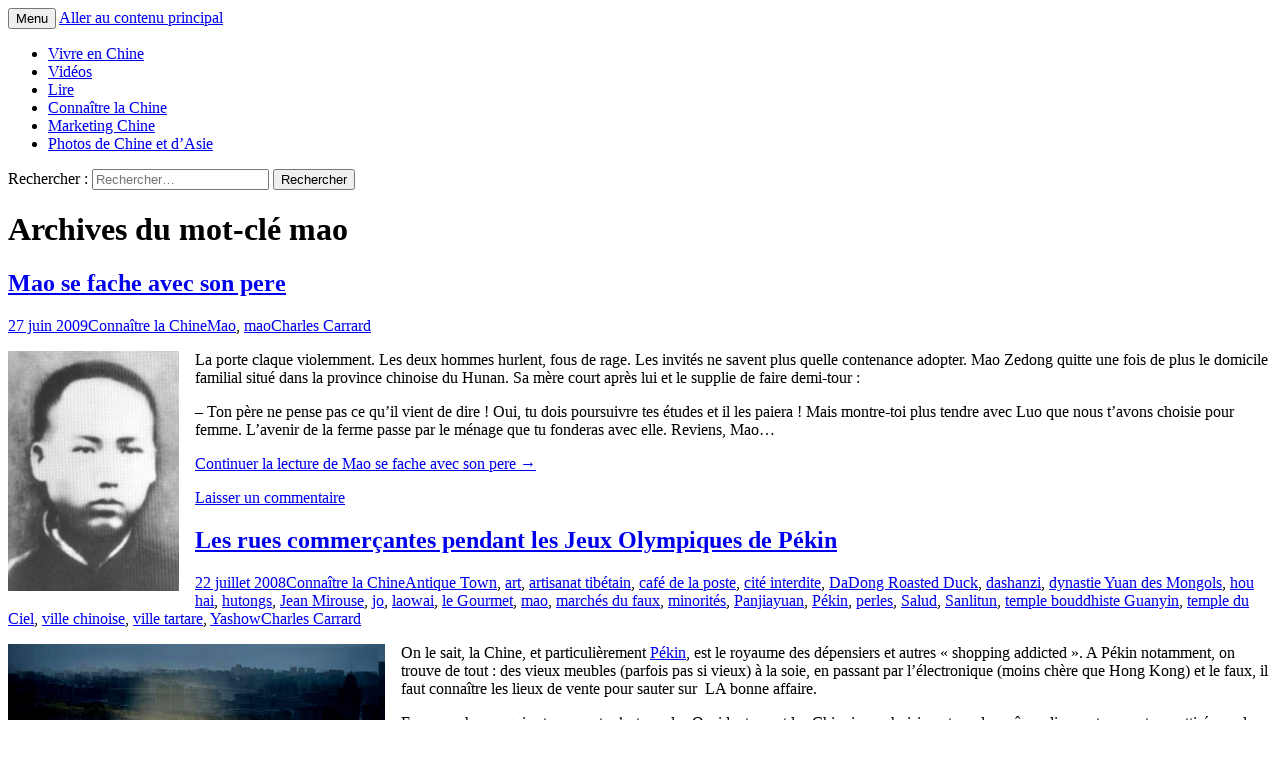

--- FILE ---
content_type: text/html; charset=UTF-8
request_url: http://www.simaosavait.com/tag/mao/
body_size: 67161
content:
<!DOCTYPE html>
<!--[if IE 7]>
<html class="ie ie7" lang="fr-FR">
<![endif]-->
<!--[if IE 8]>
<html class="ie ie8" lang="fr-FR">
<![endif]-->
<!--[if !(IE 7) & !(IE 8)]><!-->
<html lang="fr-FR">
<!--<![endif]-->
<head>
	<script async src="//pagead2.googlesyndication.com/pagead/js/adsbygoogle.js"></script>
<script>
     (adsbygoogle = window.adsbygoogle || []).push({
          google_ad_client: "ca-pub-4708250621651714",
          enable_page_level_ads: true
     });
</script>
	<meta charset="UTF-8">
	<meta name="viewport" content="width=device-width">
	<title>mao Archives - Si Mao Savait</title>
	<link rel="profile" href="http://gmpg.org/xfn/11">
	<link rel="pingback" href="http://www.simaosavait.com/xmlrpc.php">
	<!--[if lt IE 9]>
	<script src="http://www.simaosavait.com/wp-content/themes/twentythirteen/js/html5.js"></script>
	<![endif]-->
	<meta name='robots' content='index, follow, max-video-preview:-1, max-snippet:-1, max-image-preview:large' />

	<!-- This site is optimized with the Yoast SEO plugin v19.4 - https://yoast.com/wordpress/plugins/seo/ -->
	<link rel="canonical" href="http://www.simaosavait.com/tag/mao/" />
	<meta property="og:locale" content="fr_FR" />
	<meta property="og:type" content="article" />
	<meta property="og:title" content="mao Archives - Si Mao Savait" />
	<meta property="og:url" content="http://www.simaosavait.com/tag/mao/" />
	<meta property="og:site_name" content="Si Mao Savait" />
	<meta property="og:image" content="http://www.simaosavait.com/wp-content/uploads/2015/06/mao92-5572a374v1_site_icon.png" />
	<meta property="og:image:width" content="512" />
	<meta property="og:image:height" content="512" />
	<meta property="og:image:type" content="image/png" />
	<meta name="twitter:card" content="summary" />
	<script type="application/ld+json" class="yoast-schema-graph">{"@context":"https://schema.org","@graph":[{"@type":"WebSite","@id":"http://www.simaosavait.com/#website","url":"http://www.simaosavait.com/","name":"Si Mao Savait","description":"Portraits et récits d&#039;une Chine que le Grand Timonier ne reconnaîtrait pas","potentialAction":[{"@type":"SearchAction","target":{"@type":"EntryPoint","urlTemplate":"http://www.simaosavait.com/?s={search_term_string}"},"query-input":"required name=search_term_string"}],"inLanguage":"fr-FR"},{"@type":"CollectionPage","@id":"http://www.simaosavait.com/tag/mao/","url":"http://www.simaosavait.com/tag/mao/","name":"mao Archives - Si Mao Savait","isPartOf":{"@id":"http://www.simaosavait.com/#website"},"breadcrumb":{"@id":"http://www.simaosavait.com/tag/mao/#breadcrumb"},"inLanguage":"fr-FR"},{"@type":"BreadcrumbList","@id":"http://www.simaosavait.com/tag/mao/#breadcrumb","itemListElement":[{"@type":"ListItem","position":1,"name":"Accueil","item":"http://www.simaosavait.com/"},{"@type":"ListItem","position":2,"name":"mao"}]}]}</script>
	<!-- / Yoast SEO plugin. -->


<link rel='dns-prefetch' href='//fonts.googleapis.com' />
<link rel='dns-prefetch' href='//s.w.org' />
<link href='https://fonts.gstatic.com' crossorigin rel='preconnect' />
<link rel="alternate" type="application/rss+xml" title="Si Mao Savait &raquo; Flux" href="http://www.simaosavait.com/feed/" />
<link rel="alternate" type="application/rss+xml" title="Si Mao Savait &raquo; Flux des commentaires" href="http://www.simaosavait.com/comments/feed/" />
<link rel="alternate" type="application/rss+xml" title="Si Mao Savait &raquo; Flux de l’étiquette mao" href="http://www.simaosavait.com/tag/mao/feed/" />
		<script type="text/javascript">
			window._wpemojiSettings = {"baseUrl":"https:\/\/s.w.org\/images\/core\/emoji\/13.1.0\/72x72\/","ext":".png","svgUrl":"https:\/\/s.w.org\/images\/core\/emoji\/13.1.0\/svg\/","svgExt":".svg","source":{"concatemoji":"http:\/\/www.simaosavait.com\/wp-includes\/js\/wp-emoji-release.min.js?ver=5.8.12"}};
			!function(e,a,t){var n,r,o,i=a.createElement("canvas"),p=i.getContext&&i.getContext("2d");function s(e,t){var a=String.fromCharCode;p.clearRect(0,0,i.width,i.height),p.fillText(a.apply(this,e),0,0);e=i.toDataURL();return p.clearRect(0,0,i.width,i.height),p.fillText(a.apply(this,t),0,0),e===i.toDataURL()}function c(e){var t=a.createElement("script");t.src=e,t.defer=t.type="text/javascript",a.getElementsByTagName("head")[0].appendChild(t)}for(o=Array("flag","emoji"),t.supports={everything:!0,everythingExceptFlag:!0},r=0;r<o.length;r++)t.supports[o[r]]=function(e){if(!p||!p.fillText)return!1;switch(p.textBaseline="top",p.font="600 32px Arial",e){case"flag":return s([127987,65039,8205,9895,65039],[127987,65039,8203,9895,65039])?!1:!s([55356,56826,55356,56819],[55356,56826,8203,55356,56819])&&!s([55356,57332,56128,56423,56128,56418,56128,56421,56128,56430,56128,56423,56128,56447],[55356,57332,8203,56128,56423,8203,56128,56418,8203,56128,56421,8203,56128,56430,8203,56128,56423,8203,56128,56447]);case"emoji":return!s([10084,65039,8205,55357,56613],[10084,65039,8203,55357,56613])}return!1}(o[r]),t.supports.everything=t.supports.everything&&t.supports[o[r]],"flag"!==o[r]&&(t.supports.everythingExceptFlag=t.supports.everythingExceptFlag&&t.supports[o[r]]);t.supports.everythingExceptFlag=t.supports.everythingExceptFlag&&!t.supports.flag,t.DOMReady=!1,t.readyCallback=function(){t.DOMReady=!0},t.supports.everything||(n=function(){t.readyCallback()},a.addEventListener?(a.addEventListener("DOMContentLoaded",n,!1),e.addEventListener("load",n,!1)):(e.attachEvent("onload",n),a.attachEvent("onreadystatechange",function(){"complete"===a.readyState&&t.readyCallback()})),(n=t.source||{}).concatemoji?c(n.concatemoji):n.wpemoji&&n.twemoji&&(c(n.twemoji),c(n.wpemoji)))}(window,document,window._wpemojiSettings);
		</script>
		<style type="text/css">
img.wp-smiley,
img.emoji {
	display: inline !important;
	border: none !important;
	box-shadow: none !important;
	height: 1em !important;
	width: 1em !important;
	margin: 0 .07em !important;
	vertical-align: -0.1em !important;
	background: none !important;
	padding: 0 !important;
}
</style>
	<link rel='stylesheet' id='sbi_styles-css'  href='http://www.simaosavait.com/wp-content/plugins/instagram-feed/css/sbi-styles.min.css?ver=6.8.0' type='text/css' media='all' />
<link rel='stylesheet' id='wp-block-library-css'  href='http://www.simaosavait.com/wp-includes/css/dist/block-library/style.min.css?ver=5.8.12' type='text/css' media='all' />
<link rel='stylesheet' id='cookie-law-info-css'  href='http://www.simaosavait.com/wp-content/plugins/cookie-law-info/public/css/cookie-law-info-public.css?ver=2.1.3' type='text/css' media='all' />
<link rel='stylesheet' id='cookie-law-info-gdpr-css'  href='http://www.simaosavait.com/wp-content/plugins/cookie-law-info/public/css/cookie-law-info-gdpr.css?ver=2.1.3' type='text/css' media='all' />
<link rel='stylesheet' id='dashicons-css'  href='http://www.simaosavait.com/wp-includes/css/dashicons.min.css?ver=5.8.12' type='text/css' media='all' />
<link rel='stylesheet' id='post-views-counter-frontend-css'  href='http://www.simaosavait.com/wp-content/plugins/post-views-counter/css/frontend.min.css?ver=1.4.3' type='text/css' media='all' />
<link rel='stylesheet' id='twentythirteen-fonts-css'  href='https://fonts.googleapis.com/css?family=Source+Sans+Pro%3A300%2C400%2C700%2C300italic%2C400italic%2C700italic%7CBitter%3A400%2C700&#038;subset=latin%2Clatin-ext' type='text/css' media='all' />
<link rel='stylesheet' id='genericons-css'  href='http://www.simaosavait.com/wp-content/themes/twentythirteen/genericons/genericons.css?ver=3.03' type='text/css' media='all' />
<link rel='stylesheet' id='twentythirteen-style-css'  href='http://www.simaosavait.com/wp-content/themes/twentythirteen/style.css?ver=2013-07-18' type='text/css' media='all' />
<!--[if lt IE 9]>
<link rel='stylesheet' id='twentythirteen-ie-css'  href='http://www.simaosavait.com/wp-content/themes/twentythirteen/css/ie.css?ver=2013-07-18' type='text/css' media='all' />
<![endif]-->
<style id='akismet-widget-style-inline-css' type='text/css'>

			.a-stats {
				--akismet-color-mid-green: #357b49;
				--akismet-color-white: #fff;
				--akismet-color-light-grey: #f6f7f7;

				max-width: 350px;
				width: auto;
			}

			.a-stats * {
				all: unset;
				box-sizing: border-box;
			}

			.a-stats strong {
				font-weight: 600;
			}

			.a-stats a.a-stats__link,
			.a-stats a.a-stats__link:visited,
			.a-stats a.a-stats__link:active {
				background: var(--akismet-color-mid-green);
				border: none;
				box-shadow: none;
				border-radius: 8px;
				color: var(--akismet-color-white);
				cursor: pointer;
				display: block;
				font-family: -apple-system, BlinkMacSystemFont, 'Segoe UI', 'Roboto', 'Oxygen-Sans', 'Ubuntu', 'Cantarell', 'Helvetica Neue', sans-serif;
				font-weight: 500;
				padding: 12px;
				text-align: center;
				text-decoration: none;
				transition: all 0.2s ease;
			}

			/* Extra specificity to deal with TwentyTwentyOne focus style */
			.widget .a-stats a.a-stats__link:focus {
				background: var(--akismet-color-mid-green);
				color: var(--akismet-color-white);
				text-decoration: none;
			}

			.a-stats a.a-stats__link:hover {
				filter: brightness(110%);
				box-shadow: 0 4px 12px rgba(0, 0, 0, 0.06), 0 0 2px rgba(0, 0, 0, 0.16);
			}

			.a-stats .count {
				color: var(--akismet-color-white);
				display: block;
				font-size: 1.5em;
				line-height: 1.4;
				padding: 0 13px;
				white-space: nowrap;
			}
		
</style>
<script type='text/javascript' src='http://www.simaosavait.com/wp-includes/js/jquery/jquery.min.js?ver=3.6.0' id='jquery-core-js'></script>
<script type='text/javascript' src='http://www.simaosavait.com/wp-includes/js/jquery/jquery-migrate.min.js?ver=3.3.2' id='jquery-migrate-js'></script>
<script type='text/javascript' id='cookie-law-info-js-extra'>
/* <![CDATA[ */
var Cli_Data = {"nn_cookie_ids":[],"cookielist":[],"non_necessary_cookies":[],"ccpaEnabled":"","ccpaRegionBased":"","ccpaBarEnabled":"","strictlyEnabled":["necessary","obligatoire"],"ccpaType":"gdpr","js_blocking":"","custom_integration":"","triggerDomRefresh":"","secure_cookies":""};
var cli_cookiebar_settings = {"animate_speed_hide":"500","animate_speed_show":"500","background":"#fff","border":"#444","border_on":"","button_1_button_colour":"#44c419","button_1_button_hover":"#369d14","button_1_link_colour":"#fff","button_1_as_button":"1","button_1_new_win":"","button_2_button_colour":"#333","button_2_button_hover":"#292929","button_2_link_colour":"#444","button_2_as_button":"","button_2_hidebar":"1","button_3_button_colour":"#000","button_3_button_hover":"#000000","button_3_link_colour":"#fff","button_3_as_button":"1","button_3_new_win":"","button_4_button_colour":"#000","button_4_button_hover":"#000000","button_4_link_colour":"#fff","button_4_as_button":"1","button_7_button_colour":"#61a229","button_7_button_hover":"#4e8221","button_7_link_colour":"#fff","button_7_as_button":"1","button_7_new_win":"","font_family":"inherit","header_fix":"","notify_animate_hide":"1","notify_animate_show":"","notify_div_id":"#cookie-law-info-bar","notify_position_horizontal":"right","notify_position_vertical":"bottom","scroll_close":"1","scroll_close_reload":"","accept_close_reload":"","reject_close_reload":"","showagain_tab":"","showagain_background":"#fff","showagain_border":"#000","showagain_div_id":"#cookie-law-info-again","showagain_x_position":"100px","text":"#000","show_once_yn":"1","show_once":"10000","logging_on":"","as_popup":"","popup_overlay":"1","bar_heading_text":"","cookie_bar_as":"banner","popup_showagain_position":"bottom-right","widget_position":"left"};
var log_object = {"ajax_url":"http:\/\/www.simaosavait.com\/wp-admin\/admin-ajax.php"};
/* ]]> */
</script>
<script type='text/javascript' src='http://www.simaosavait.com/wp-content/plugins/cookie-law-info/public/js/cookie-law-info-public.js?ver=2.1.3' id='cookie-law-info-js'></script>
<link rel="https://api.w.org/" href="http://www.simaosavait.com/wp-json/" /><link rel="alternate" type="application/json" href="http://www.simaosavait.com/wp-json/wp/v2/tags/4400" /><link rel="EditURI" type="application/rsd+xml" title="RSD" href="http://www.simaosavait.com/xmlrpc.php?rsd" />
<link rel="wlwmanifest" type="application/wlwmanifest+xml" href="http://www.simaosavait.com/wp-includes/wlwmanifest.xml" /> 
<meta name="generator" content="WordPress 5.8.12" />
<script type="text/javascript">var ajaxurl = "http://www.simaosavait.com/wp-admin/admin-ajax.php";</script><style id="mystickymenu" type="text/css">#mysticky-nav { width:100%; position: static; height: auto !important; }#mysticky-nav.wrapfixed { position:fixed; left: 0px; margin-top:0px;  z-index: 1000000; -webkit-transition: 1s; -moz-transition: 1s; -o-transition: 1s; transition: 1s; -ms-filter:"progid:DXImageTransform.Microsoft.Alpha(Opacity=95)"; filter: alpha(opacity=95); opacity:0.95; background-color: #f7f5e7;}#mysticky-nav.wrapfixed .myfixed{ background-color: #f7f5e7; position: relative;top: auto;left: auto;right: auto;}.myfixed { margin:0 auto!important; float:none!important; border:0px!important; background:none!important; max-width:100%!important; }</style>			<style type="text/css">
																															</style>
			<style data-context="foundation-flickity-css">/*! Flickity v2.0.2
http://flickity.metafizzy.co
---------------------------------------------- */.flickity-enabled{position:relative}.flickity-enabled:focus{outline:0}.flickity-viewport{overflow:hidden;position:relative;height:100%}.flickity-slider{position:absolute;width:100%;height:100%}.flickity-enabled.is-draggable{-webkit-tap-highlight-color:transparent;tap-highlight-color:transparent;-webkit-user-select:none;-moz-user-select:none;-ms-user-select:none;user-select:none}.flickity-enabled.is-draggable .flickity-viewport{cursor:move;cursor:-webkit-grab;cursor:grab}.flickity-enabled.is-draggable .flickity-viewport.is-pointer-down{cursor:-webkit-grabbing;cursor:grabbing}.flickity-prev-next-button{position:absolute;top:50%;width:44px;height:44px;border:none;border-radius:50%;background:#fff;background:hsla(0,0%,100%,.75);cursor:pointer;-webkit-transform:translateY(-50%);transform:translateY(-50%)}.flickity-prev-next-button:hover{background:#fff}.flickity-prev-next-button:focus{outline:0;box-shadow:0 0 0 5px #09f}.flickity-prev-next-button:active{opacity:.6}.flickity-prev-next-button.previous{left:10px}.flickity-prev-next-button.next{right:10px}.flickity-rtl .flickity-prev-next-button.previous{left:auto;right:10px}.flickity-rtl .flickity-prev-next-button.next{right:auto;left:10px}.flickity-prev-next-button:disabled{opacity:.3;cursor:auto}.flickity-prev-next-button svg{position:absolute;left:20%;top:20%;width:60%;height:60%}.flickity-prev-next-button .arrow{fill:#333}.flickity-page-dots{position:absolute;width:100%;bottom:-25px;padding:0;margin:0;list-style:none;text-align:center;line-height:1}.flickity-rtl .flickity-page-dots{direction:rtl}.flickity-page-dots .dot{display:inline-block;width:10px;height:10px;margin:0 8px;background:#333;border-radius:50%;opacity:.25;cursor:pointer}.flickity-page-dots .dot.is-selected{opacity:1}</style><style data-context="foundation-slideout-css">.slideout-menu{position:fixed;left:0;top:0;bottom:0;right:auto;z-index:0;width:256px;overflow-y:auto;-webkit-overflow-scrolling:touch;display:none}.slideout-menu.pushit-right{left:auto;right:0}.slideout-panel{position:relative;z-index:1;will-change:transform}.slideout-open,.slideout-open .slideout-panel,.slideout-open body{overflow:hidden}.slideout-open .slideout-menu{display:block}.pushit{display:none}</style><style type="text/css">.recentcomments a{display:inline !important;padding:0 !important;margin:0 !important;}</style><style type="text/css" media="screen">body{position:relative}#dynamic-to-top{display:none;overflow:hidden;width:auto;z-index:90;position:fixed;bottom:20px;right:20px;top:auto;left:auto;font-family:sans-serif;font-size:1em;color:#fff;text-decoration:none;text-shadow:0 1px 0 #333;font-weight:bold;padding:17px 16px;border:1px solid #9c150b;background:#9c150b;-webkit-background-origin:border;-moz-background-origin:border;-icab-background-origin:border;-khtml-background-origin:border;-o-background-origin:border;background-origin:border;-webkit-background-clip:padding-box;-moz-background-clip:padding-box;-icab-background-clip:padding-box;-khtml-background-clip:padding-box;-o-background-clip:padding-box;background-clip:padding-box;-webkit-box-shadow:0 1px 3px rgba( 0, 0, 0, 0.4 ), inset 0 0 0 1px rgba( 0, 0, 0, 0.2 ), inset 0 1px 0 rgba( 255, 255, 255, .4 ), inset 0 10px 10px rgba( 255, 255, 255, .1 );-ms-box-shadow:0 1px 3px rgba( 0, 0, 0, 0.4 ), inset 0 0 0 1px rgba( 0, 0, 0, 0.2 ), inset 0 1px 0 rgba( 255, 255, 255, .4 ), inset 0 10px 10px rgba( 255, 255, 255, .1 );-moz-box-shadow:0 1px 3px rgba( 0, 0, 0, 0.4 ), inset 0 0 0 1px rgba( 0, 0, 0, 0.2 ), inset 0 1px 0 rgba( 255, 255, 255, .4 ), inset 0 10px 10px rgba( 255, 255, 255, .1 );-o-box-shadow:0 1px 3px rgba( 0, 0, 0, 0.4 ), inset 0 0 0 1px rgba( 0, 0, 0, 0.2 ), inset 0 1px 0 rgba( 255, 255, 255, .4 ), inset 0 10px 10px rgba( 255, 255, 255, .1 );-khtml-box-shadow:0 1px 3px rgba( 0, 0, 0, 0.4 ), inset 0 0 0 1px rgba( 0, 0, 0, 0.2 ), inset 0 1px 0 rgba( 255, 255, 255, .4 ), inset 0 10px 10px rgba( 255, 255, 255, .1 );-icab-box-shadow:0 1px 3px rgba( 0, 0, 0, 0.4 ), inset 0 0 0 1px rgba( 0, 0, 0, 0.2 ), inset 0 1px 0 rgba( 255, 255, 255, .4 ), inset 0 10px 10px rgba( 255, 255, 255, .1 );box-shadow:0 1px 3px rgba( 0, 0, 0, 0.4 ), inset 0 0 0 1px rgba( 0, 0, 0, 0.2 ), inset 0 1px 0 rgba( 255, 255, 255, .4 ), inset 0 10px 10px rgba( 255, 255, 255, .1 );-webkit-border-radius:30px;-moz-border-radius:30px;-icab-border-radius:30px;-khtml-border-radius:30px;border-radius:30px}#dynamic-to-top:hover{background:#53d485;background:#9c150b -webkit-gradient( linear, 0% 0%, 0% 100%, from( rgba( 255, 255, 255, .2 ) ), to( rgba( 0, 0, 0, 0 ) ) );background:#9c150b -webkit-linear-gradient( top, rgba( 255, 255, 255, .2 ), rgba( 0, 0, 0, 0 ) );background:#9c150b -khtml-linear-gradient( top, rgba( 255, 255, 255, .2 ), rgba( 0, 0, 0, 0 ) );background:#9c150b -moz-linear-gradient( top, rgba( 255, 255, 255, .2 ), rgba( 0, 0, 0, 0 ) );background:#9c150b -o-linear-gradient( top, rgba( 255, 255, 255, .2 ), rgba( 0, 0, 0, 0 ) );background:#9c150b -ms-linear-gradient( top, rgba( 255, 255, 255, .2 ), rgba( 0, 0, 0, 0 ) );background:#9c150b -icab-linear-gradient( top, rgba( 255, 255, 255, .2 ), rgba( 0, 0, 0, 0 ) );background:#9c150b linear-gradient( top, rgba( 255, 255, 255, .2 ), rgba( 0, 0, 0, 0 ) );cursor:pointer}#dynamic-to-top:active{background:#9c150b;background:#9c150b -webkit-gradient( linear, 0% 0%, 0% 100%, from( rgba( 0, 0, 0, .3 ) ), to( rgba( 0, 0, 0, 0 ) ) );background:#9c150b -webkit-linear-gradient( top, rgba( 0, 0, 0, .1 ), rgba( 0, 0, 0, 0 ) );background:#9c150b -moz-linear-gradient( top, rgba( 0, 0, 0, .1 ), rgba( 0, 0, 0, 0 ) );background:#9c150b -khtml-linear-gradient( top, rgba( 0, 0, 0, .1 ), rgba( 0, 0, 0, 0 ) );background:#9c150b -o-linear-gradient( top, rgba( 0, 0, 0, .1 ), rgba( 0, 0, 0, 0 ) );background:#9c150b -ms-linear-gradient( top, rgba( 0, 0, 0, .1 ), rgba( 0, 0, 0, 0 ) );background:#9c150b -icab-linear-gradient( top, rgba( 0, 0, 0, .1 ), rgba( 0, 0, 0, 0 ) );background:#9c150b linear-gradient( top, rgba( 0, 0, 0, .1 ), rgba( 0, 0, 0, 0 ) )}#dynamic-to-top,#dynamic-to-top:active,#dynamic-to-top:focus,#dynamic-to-top:hover{outline:none}#dynamic-to-top span{display:block;overflow:hidden;width:14px;height:12px;background:url( http://www.simaosavait.com/wp-content/plugins/dynamic-to-top/css/images/up.png )no-repeat center center}</style>	<style type="text/css" id="twentythirteen-header-css">
			.site-header {
			background: url(http://www.simaosavait.com/wp-content/uploads/2015/06/cropped-header-fit.jpg) no-repeat scroll top;
			background-size: 1600px auto;
		}
		@media (max-width: 767px) {
			.site-header {
				background-size: 768px auto;
			}
		}
		@media (max-width: 359px) {
			.site-header {
				background-size: 360px auto;
			}
		}
			.site-title,
		.site-description {
			position: absolute;
			clip: rect(1px 1px 1px 1px); /* IE7 */
			clip: rect(1px, 1px, 1px, 1px);
		}
		</style>
	<link rel="icon" href="http://www.simaosavait.com/wp-content/uploads/2015/06/mao92-5572a374v1_site_icon-32x32.png" sizes="32x32" />
<link rel="icon" href="http://www.simaosavait.com/wp-content/uploads/2015/06/mao92-5572a374v1_site_icon-256x256.png" sizes="192x192" />
<link rel="apple-touch-icon" href="http://www.simaosavait.com/wp-content/uploads/2015/06/mao92-5572a374v1_site_icon-256x256.png" />
<meta name="msapplication-TileImage" content="http://www.simaosavait.com/wp-content/uploads/2015/06/mao92-5572a374v1_site_icon.png" />
<style>.ios7.web-app-mode.has-fixed header{ background-color: rgba(145,0,0,.88);}</style></head>

<body class="archive tag tag-mao tag-4400 sidebar">
	<div id="page" class="hfeed site">
		<header id="masthead" class="site-header" role="banner">
			<a class="home-link" href="http://www.simaosavait.com/" title="Si Mao Savait" rel="home">
				<h1 class="site-title">Si Mao Savait</h1>
				<h2 class="site-description">Portraits et récits d&#039;une Chine que le Grand Timonier ne reconnaîtrait pas</h2>
			</a>

			<div id="navbar" class="navbar">
				<nav id="site-navigation" class="navigation main-navigation" role="navigation">
					<button class="menu-toggle">Menu</button>
					<a class="screen-reader-text skip-link" href="#content" title="Aller au contenu principal">Aller au contenu principal</a>
					<div class="menu-menu-haut-container"><ul id="primary-menu" class="nav-menu"><li id="menu-item-510" class="menu-item menu-item-type-taxonomy menu-item-object-category menu-item-510"><a href="http://www.simaosavait.com/category/vivre-en-chine/">Vivre en Chine</a></li>
<li id="menu-item-511" class="menu-item menu-item-type-taxonomy menu-item-object-category menu-item-511"><a href="http://www.simaosavait.com/category/videos/">Vidéos</a></li>
<li id="menu-item-512" class="menu-item menu-item-type-taxonomy menu-item-object-category menu-item-512"><a href="http://www.simaosavait.com/category/lire/">Lire</a></li>
<li id="menu-item-513" class="menu-item menu-item-type-taxonomy menu-item-object-category menu-item-513"><a href="http://www.simaosavait.com/category/connaitre-la-chine/">Connaître la Chine</a></li>
<li id="menu-item-514" class="menu-item menu-item-type-taxonomy menu-item-object-category menu-item-514"><a href="http://www.simaosavait.com/category/marketing-chine/">Marketing Chine</a></li>
<li id="menu-item-515" class="menu-item menu-item-type-taxonomy menu-item-object-category menu-item-515"><a href="http://www.simaosavait.com/category/photos/">Photos de Chine et d&rsquo;Asie</a></li>
</ul></div>					<form role="search" method="get" class="search-form" action="http://www.simaosavait.com/">
				<label>
					<span class="screen-reader-text">Rechercher :</span>
					<input type="search" class="search-field" placeholder="Rechercher…" value="" name="s" />
				</label>
				<input type="submit" class="search-submit" value="Rechercher" />
			</form>				</nav><!-- #site-navigation -->
			</div><!-- #navbar -->
		</header><!-- #masthead -->
	<div id="main" class="site-main">


	<div id="primary" class="content-area">
		<div id="content" class="site-content" role="main">

					<header class="archive-header">
				<h1 class="archive-title">Archives du mot-clé mao</h1>

							</header><!-- .archive-header -->

										
<article id="post-414" class="post-414 post type-post status-publish format-standard hentry category-connaitre-la-chine tag-mao">
	<header class="entry-header">
		
				<h1 class="entry-title">
			<a href="http://www.simaosavait.com/2009/06/27/20090627mao-se-fache-avec-son-pere/" rel="bookmark">Mao se fache avec son pere</a>
		</h1>
		
		<div class="entry-meta">
			<span class="date"><a href="http://www.simaosavait.com/2009/06/27/20090627mao-se-fache-avec-son-pere/" title="Permalien vers Mao se fache avec son pere" rel="bookmark"><time class="entry-date" datetime="2009-06-27T18:27:00+08:00">27 juin 2009</time></a></span><span class="categories-links"><a href="http://www.simaosavait.com/category/connaitre-la-chine/" rel="category tag">Connaître la Chine</a></span><span class="tags-links"><a href="http://www.simaosavait.com/tag/mao/" rel="tag">Mao</a>, <a href="http://www.simaosavait.com/tag/mao/" rel="tag">mao</a></span><span class="author vcard"><a class="url fn n" href="http://www.simaosavait.com/author/ccarrard/" title="Afficher tous les articles par Charles Carrard" rel="author">Charles Carrard</a></span>					</div><!-- .entry-meta -->
	</header><!-- .entry-header -->

		<div class="entry-content">
		<p><img title="mao2.1245568799.jpg, , , juin 2009" style="margin: 0 1em 1em 0; float: left;" alt="" src="/public/mao2.1245568799.jpg" />La porte claque violemment. Les deux hommes hurlent, fous de rage. Les invités ne savent plus quelle contenance adopter. Mao Zedong quitte une fois de plus le domicile familial situé dans la province chinoise du Hunan. Sa mère court après lui et le supplie de faire demi-tour :</p>
<p>&#8211; Ton père ne pense pas ce qu’il vient de dire ! Oui, tu dois poursuivre tes études et il les paiera ! Mais montre-toi plus tendre avec&nbsp;Luo que nous t’avons choisie pour femme. L’avenir de la ferme passe par le ménage que tu fonderas avec elle. Reviens, Mao…</p>
<p> <a href="http://www.simaosavait.com/2009/06/27/20090627mao-se-fache-avec-son-pere/#more-414" class="more-link">Continuer la lecture<span class="screen-reader-text"> de <span class="screen-reader-text">Mao se fache avec son pere</span></span>&nbsp;<span class="meta-nav">&rarr;</span></a></p>
	</div><!-- .entry-content -->
	
	<footer class="entry-meta">
					<div class="comments-link">
				<a href="http://www.simaosavait.com/2009/06/27/20090627mao-se-fache-avec-son-pere/#respond"><span class="leave-reply">Laisser un commentaire</span></a>			</div><!-- .comments-link -->
		
			</footer><!-- .entry-meta -->
</article><!-- #post -->
							
<article id="post-351" class="post-351 post type-post status-publish format-standard hentry category-connaitre-la-chine tag-antiquetown tag-art tag-artisanattibetain tag-cafedelaposte tag-citeinterdite tag-dadongroastedduck tag-dashanzi tag-dynastieyuandesmongols tag-houhai tag-hutongs tag-jeanmirouse tag-jo tag-laowai tag-legourmet tag-mao tag-marchesdufaux tag-minorites tag-panjiayuan tag-pekin tag-perles tag-salud tag-sanlitun tag-templebouddhisteguanyin tag-templeduciel tag-villechinoise tag-villetartare tag-yashow">
	<header class="entry-header">
		
				<h1 class="entry-title">
			<a href="http://www.simaosavait.com/2008/07/22/20080722les-rues-commercantes-pendant-les-jeux-olympiques-de-pekin/" rel="bookmark">Les rues commerçantes pendant les Jeux Olympiques de Pékin</a>
		</h1>
		
		<div class="entry-meta">
			<span class="date"><a href="http://www.simaosavait.com/2008/07/22/20080722les-rues-commercantes-pendant-les-jeux-olympiques-de-pekin/" title="Permalien vers Les rues commerçantes pendant les Jeux Olympiques de Pékin" rel="bookmark"><time class="entry-date" datetime="2008-07-22T16:25:00+08:00">22 juillet 2008</time></a></span><span class="categories-links"><a href="http://www.simaosavait.com/category/connaitre-la-chine/" rel="category tag">Connaître la Chine</a></span><span class="tags-links"><a href="http://www.simaosavait.com/tag/antique%20town/" rel="tag">Antique Town</a>, <a href="http://www.simaosavait.com/tag/art/" rel="tag">art</a>, <a href="http://www.simaosavait.com/tag/artisanat%20tibetain/" rel="tag">artisanat tibétain</a>, <a href="http://www.simaosavait.com/tag/cafe%20de%20la%20poste/" rel="tag">café de la poste</a>, <a href="http://www.simaosavait.com/tag/cite%20interdite/" rel="tag">cité interdite</a>, <a href="http://www.simaosavait.com/tag/dadong%20roasted%20duck/" rel="tag">DaDong Roasted Duck</a>, <a href="http://www.simaosavait.com/tag/dashanzi/" rel="tag">dashanzi</a>, <a href="http://www.simaosavait.com/tag/dynastie%20yuan%20des%20mongols/" rel="tag">dynastie Yuan des Mongols</a>, <a href="http://www.simaosavait.com/tag/hou%20hai/" rel="tag">hou hai</a>, <a href="http://www.simaosavait.com/tag/hutongs/" rel="tag">hutongs</a>, <a href="http://www.simaosavait.com/tag/jean%20mirouse/" rel="tag">Jean Mirouse</a>, <a href="http://www.simaosavait.com/tag/jo/" rel="tag">jo</a>, <a href="http://www.simaosavait.com/tag/laowai/" rel="tag">laowai</a>, <a href="http://www.simaosavait.com/tag/le%20gourmet/" rel="tag">le Gourmet</a>, <a href="http://www.simaosavait.com/tag/mao/" rel="tag">mao</a>, <a href="http://www.simaosavait.com/tag/marches%20du%20faux/" rel="tag">marchés du faux</a>, <a href="http://www.simaosavait.com/tag/minorites/" rel="tag">minorités</a>, <a href="http://www.simaosavait.com/tag/panjiayuan/" rel="tag">Panjiayuan</a>, <a href="http://www.simaosavait.com/tag/pekin/" rel="tag">Pékin</a>, <a href="http://www.simaosavait.com/tag/perles/" rel="tag">perles</a>, <a href="http://www.simaosavait.com/tag/salud/" rel="tag">Salud</a>, <a href="http://www.simaosavait.com/tag/sanlitun/" rel="tag">Sanlitun</a>, <a href="http://www.simaosavait.com/tag/temple%20bouddhiste%20guanyin/" rel="tag">temple bouddhiste Guanyin</a>, <a href="http://www.simaosavait.com/tag/temple%20du%20ciel/" rel="tag">temple du Ciel</a>, <a href="http://www.simaosavait.com/tag/ville%20chinoise/" rel="tag">ville chinoise</a>, <a href="http://www.simaosavait.com/tag/ville%20tartare/" rel="tag">ville tartare</a>, <a href="http://www.simaosavait.com/tag/yashow/" rel="tag">Yashow</a></span><span class="author vcard"><a class="url fn n" href="http://www.simaosavait.com/author/ccarrard/" title="Afficher tous les articles par Charles Carrard" rel="author">Charles Carrard</a></span>					</div><!-- .entry-meta -->
	</header><!-- .entry-header -->

		<div class="entry-content">
		<p><img style="margin: 0 1em 1em 0; float: left; width: 377px; height: 276px;" src="/public/street_olympics/Img214074462.jpg" alt="" />On le sait, la Chine, et particulièrement <a href="/index.php?tag/P%C3%A9kin">Pékin</a>, est le royaume des dépensiers et autres « shopping addicted ». A Pékin notamment, on trouve de tout : des vieux meubles (parfois pas si vieux) à la soie, en passant par l&rsquo;électronique (moins chère que Hong Kong) et le faux, il faut connaître les lieux de vente pour sauter sur  LA bonne affaire.</p>
<p>En revanche, ce qui est amusant, c&rsquo;est que les Occidentaux et les Chinois ne choisissent pas les mêmes lieux, et ne sont pas attirés par les mêmes choses.</p>
<p>Un exemple, les rues touristiques données par la municipalité de Pékin.</p>
<p> <a href="http://www.simaosavait.com/2008/07/22/20080722les-rues-commercantes-pendant-les-jeux-olympiques-de-pekin/#more-351" class="more-link">Continuer la lecture<span class="screen-reader-text"> de <span class="screen-reader-text">Les rues commerçantes pendant les Jeux Olympiques de Pékin</span></span>&nbsp;<span class="meta-nav">&rarr;</span></a></p>
	</div><!-- .entry-content -->
	
	<footer class="entry-meta">
					<div class="comments-link">
				<a href="http://www.simaosavait.com/2008/07/22/20080722les-rues-commercantes-pendant-les-jeux-olympiques-de-pekin/#comments">Afficher les 6 commentaires</a>			</div><!-- .comments-link -->
		
			</footer><!-- .entry-meta -->
</article><!-- #post -->
							
<article id="post-350" class="post-350 post type-post status-publish format-standard hentry category-connaitre-la-chine tag-banquecentralechinoise tag-billetdebaque tag-centredepresse tag-jeuxolympiques tag-jodepekin tag-mao tag-monnaiechinoise tag-rmb tag-yuan">
	<header class="entry-header">
		
				<h1 class="entry-title">
			<a href="http://www.simaosavait.com/2008/07/07/20080707nouveau-billet-de-10-yuan-pour-les-jeux-olympiques-de-pekin/" rel="bookmark">Nouveau billet de 10 Yuan pour les Jeux olympiques de Pékin</a>
		</h1>
		
		<div class="entry-meta">
			<span class="date"><a href="http://www.simaosavait.com/2008/07/07/20080707nouveau-billet-de-10-yuan-pour-les-jeux-olympiques-de-pekin/" title="Permalien vers Nouveau billet de 10 Yuan pour les Jeux olympiques de Pékin" rel="bookmark"><time class="entry-date" datetime="2008-07-07T22:37:00+08:00">7 juillet 2008</time></a></span><span class="categories-links"><a href="http://www.simaosavait.com/category/connaitre-la-chine/" rel="category tag">Connaître la Chine</a></span><span class="tags-links"><a href="http://www.simaosavait.com/tag/banque%20centrale%20chinoise/" rel="tag">Banque Centrale chinoise</a>, <a href="http://www.simaosavait.com/tag/billet%20de%20baque/" rel="tag">billet de baque</a>, <a href="http://www.simaosavait.com/tag/centre%20de%20presse/" rel="tag">centre de presse</a>, <a href="http://www.simaosavait.com/tag/jeux%20olympiques/" rel="tag">jeux olympiques</a>, <a href="http://www.simaosavait.com/tag/jo%20de%20pekin/" rel="tag">JO de Pékin</a>, <a href="http://www.simaosavait.com/tag/mao/" rel="tag">mao</a>, <a href="http://www.simaosavait.com/tag/monnaie%20chinoise/" rel="tag">monnaie chinoise</a>, <a href="http://www.simaosavait.com/tag/rmb/" rel="tag">rmb</a>, <a href="http://www.simaosavait.com/tag/yuan/" rel="tag">yuan</a></span><span class="author vcard"><a class="url fn n" href="http://www.simaosavait.com/author/ccarrard/" title="Afficher tous les articles par Charles Carrard" rel="author">Charles Carrard</a></span>					</div><!-- .entry-meta -->
	</header><!-- .entry-header -->

		<div class="entry-content">
		<p>La ferveur des JO continue en Chine, puisque après l&rsquo;ouverture du plus grand <a href="/index.php?tag/centre%20de%20presse">centre de presse</a> jamais réalisé pour des <a href="/index.php?tag/Jeux%20Olympiques">Jeux Olympiques</a>, la gouvernement vient d&rsquo;autoriser la <a href="/index.php?tag/Banque%20Centrale%20chinoise">Banque Centrale chinoise</a> à supprimer <a href="/index.php?tag/Mao%20">Mao </a>de ses billets !!!!!</p>
<p>La preuve en image&#8230;</p>
<p><img style="margin: 0 auto; display: block; width: 358px; height: 173px;" src="/public/Img257984479.jpg" alt="" /></p>
<p><img style="margin: 0 auto; display: block; width: 340px; height: 162px;" src="/public/Img257984478.jpg" alt="" /></p>
<p>Bientôt des billets de Hello Kitty, ou d&rsquo;une star chinoise ?</p>
<p>Qu&rsquo;en pensez-vous ?</p>
	</div><!-- .entry-content -->
	
	<footer class="entry-meta">
					<div class="comments-link">
				<a href="http://www.simaosavait.com/2008/07/07/20080707nouveau-billet-de-10-yuan-pour-les-jeux-olympiques-de-pekin/#comments">Afficher les 4 commentaires</a>			</div><!-- .comments-link -->
		
			</footer><!-- .entry-meta -->
</article><!-- #post -->
							
<article id="post-154" class="post-154 post type-post status-publish format-standard hentry category-connaitre-la-chine tag-20minutes tag-diapos tag-drame tag-gujiao tag-mao tag-mineursdushanxi tag-pauvrete tag-samuelbollendorff">
	<header class="entry-header">
		
				<h1 class="entry-title">
			<a href="http://www.simaosavait.com/2008/06/12/20080612les-mineurs-de-la-province-de-shanxi/" rel="bookmark">Les mineurs de la province de Shanxi</a>
		</h1>
		
		<div class="entry-meta">
			<span class="date"><a href="http://www.simaosavait.com/2008/06/12/20080612les-mineurs-de-la-province-de-shanxi/" title="Permalien vers Les mineurs de la province de Shanxi" rel="bookmark"><time class="entry-date" datetime="2008-06-12T08:41:00+08:00">12 juin 2008</time></a></span><span class="categories-links"><a href="http://www.simaosavait.com/category/connaitre-la-chine/" rel="category tag">Connaître la Chine</a></span><span class="tags-links"><a href="http://www.simaosavait.com/tag/20minutes/" rel="tag">20minutes</a>, <a href="http://www.simaosavait.com/tag/diapos/" rel="tag">diapos</a>, <a href="http://www.simaosavait.com/tag/drame/" rel="tag">drame</a>, <a href="http://www.simaosavait.com/tag/gujiao/" rel="tag">Gujiao</a>, <a href="http://www.simaosavait.com/tag/mao/" rel="tag">mao</a>, <a href="http://www.simaosavait.com/tag/mineurs%20du%20shanxi/" rel="tag">mineurs du shanxi</a>, <a href="http://www.simaosavait.com/tag/pauvrete/" rel="tag">pauvreté</a>, <a href="http://www.simaosavait.com/tag/samuel%20bollendorff/" rel="tag">Samuel Bollendorff</a></span><span class="author vcard"><a class="url fn n" href="http://www.simaosavait.com/author/ccarrard/" title="Afficher tous les articles par Charles Carrard" rel="author">Charles Carrard</a></span>					</div><!-- .entry-meta -->
	</header><!-- .entry-header -->

		<div class="entry-content">
		<p><img style="margin: 0 1em 1em 0; float: left; width: 450px; height: 327px;" alt="" src="/public/diapo_mineurs3.jpg" />Xiu Yu Jun, mineur à <a href="/index.php?tag/Gujiao%20">Gujiao </a>témoigne: «Du temps de <a href="/index.php?tag/Mao">Mao</a>, en tant que mineur, nous étions des héros mais aujourd&rsquo;hui nous ne sommes plus rien».</p>
<p> <a href="http://www.simaosavait.com/2008/06/12/20080612les-mineurs-de-la-province-de-shanxi/#more-154" class="more-link">Continuer la lecture<span class="screen-reader-text"> de <span class="screen-reader-text">Les mineurs de la province de Shanxi</span></span>&nbsp;<span class="meta-nav">&rarr;</span></a></p>
	</div><!-- .entry-content -->
	
	<footer class="entry-meta">
					<div class="comments-link">
				<a href="http://www.simaosavait.com/2008/06/12/20080612les-mineurs-de-la-province-de-shanxi/#comments">Afficher les 2 commentaires</a>			</div><!-- .comments-link -->
		
			</footer><!-- .entry-meta -->
</article><!-- #post -->
							
<article id="post-289" class="post-289 post type-post status-publish format-standard hentry category-connaitre-la-chine category-photos tag-insolite tag-joshholloway tag-mao tag-morphing tag-sadamhussein">
	<header class="entry-header">
		
				<h1 class="entry-title">
			<a href="http://www.simaosavait.com/2007/11/22/20071122morphing-mao-zedong-surprenant-la-ressemblance/" rel="bookmark">Morphing Mao Zedong.. surprenant la ressemblance</a>
		</h1>
		
		<div class="entry-meta">
			<span class="date"><a href="http://www.simaosavait.com/2007/11/22/20071122morphing-mao-zedong-surprenant-la-ressemblance/" title="Permalien vers Morphing Mao Zedong.. surprenant la ressemblance" rel="bookmark"><time class="entry-date" datetime="2007-11-22T19:23:00+08:00">22 novembre 2007</time></a></span><span class="categories-links"><a href="http://www.simaosavait.com/category/connaitre-la-chine/" rel="category tag">Connaître la Chine</a>, <a href="http://www.simaosavait.com/category/photos/" rel="category tag">Photos de Chine et d'Asie</a></span><span class="tags-links"><a href="http://www.simaosavait.com/tag/insolite/" rel="tag">insolite</a>, <a href="http://www.simaosavait.com/tag/josh%20holloway/" rel="tag">Josh Holloway</a>, <a href="http://www.simaosavait.com/tag/mao/" rel="tag">mao</a>, <a href="http://www.simaosavait.com/tag/morphing/" rel="tag">morphing</a>, <a href="http://www.simaosavait.com/tag/sadam%20hussein/" rel="tag">sadam hussein</a></span><span class="author vcard"><a class="url fn n" href="http://www.simaosavait.com/author/ccarrard/" title="Afficher tous les articles par Charles Carrard" rel="author">Charles Carrard</a></span>					</div><!-- .entry-meta -->
	</header><!-- .entry-header -->

		<div class="entry-content">
		<p>Cela m&rsquo;amusait&#8230;.</p>
<p><embed src="http://www.myheritagefiles.com/video/I/28/opij33_9074743e9f5474zwder433" type="application/x-shockwave-flash" width="340" height="340"/></p>
<p>Vous pouvez essayer aussi sur <a href="http://www.myheritage.fr/FP/Company/face-recognition.php" hreflang="fr">myheritage.com</a> &gt; Rubrique « Reconnaissance de visage »</p>
<p>Et ça, c&rsquo;est moi 🙂</p>
<p><embed src="http://www.myheritagefiles.com/video/I/28/dev437_270947c68f5474qjg5mb37" type="application/x-shockwave-flash" width="340" height="340"/></p>
	</div><!-- .entry-content -->
	
	<footer class="entry-meta">
					<div class="comments-link">
				<a href="http://www.simaosavait.com/2007/11/22/20071122morphing-mao-zedong-surprenant-la-ressemblance/#respond"><span class="leave-reply">Laisser un commentaire</span></a>			</div><!-- .comments-link -->
		
			</footer><!-- .entry-meta -->
</article><!-- #post -->
							
<article id="post-22" class="post-22 post type-post status-publish format-standard hentry category-vivre-en-chine tag-argent tag-mao tag-rmb tag-yuan">
	<header class="entry-header">
		
				<h1 class="entry-title">
			<a href="http://www.simaosavait.com/2007/09/17/20070917le-billet-de-3-yuan-rmb-existe-t-il/" rel="bookmark">Le billet de 3 Yuan (RMB) existe-t-il ?</a>
		</h1>
		
		<div class="entry-meta">
			<span class="date"><a href="http://www.simaosavait.com/2007/09/17/20070917le-billet-de-3-yuan-rmb-existe-t-il/" title="Permalien vers Le billet de 3 Yuan (RMB) existe-t-il ?" rel="bookmark"><time class="entry-date" datetime="2007-09-17T12:17:00+08:00">17 septembre 2007</time></a></span><span class="categories-links"><a href="http://www.simaosavait.com/category/vivre-en-chine/" rel="category tag">Vivre en Chine</a></span><span class="tags-links"><a href="http://www.simaosavait.com/tag/argent/" rel="tag">argent</a>, <a href="http://www.simaosavait.com/tag/argent/" rel="tag">argent</a>, <a href="http://www.simaosavait.com/tag/mao/" rel="tag">Mao</a>, <a href="http://www.simaosavait.com/tag/mao/" rel="tag">mao</a>, <a href="http://www.simaosavait.com/tag/rmb/" rel="tag">rmb</a>, <a href="http://www.simaosavait.com/tag/rmb/" rel="tag">rmb</a>, <a href="http://www.simaosavait.com/tag/yuan/" rel="tag">yuan</a>, <a href="http://www.simaosavait.com/tag/yuan/" rel="tag">yuan</a></span><span class="author vcard"><a class="url fn n" href="http://www.simaosavait.com/author/ccarrard/" title="Afficher tous les articles par Charles Carrard" rel="author">Charles Carrard</a></span>					</div><!-- .entry-meta -->
	</header><!-- .entry-header -->

		<div class="entry-content">
		<p>Vous connaissez le billet de 0,5 / 1 / 5 / 10 / 20 / 50 et 100 RMB</p>
<p><img style="margin: 0 auto; display: block;" alt="" src="/public/./.mao_billets_r11_m.jpg" /></p>
<p>Mais connaissez-vous les autres ?</p>
<p>D&rsquo;ailleurs à votre avis, quels sont les autres ?</p>
<p> <a href="http://www.simaosavait.com/2007/09/17/20070917le-billet-de-3-yuan-rmb-existe-t-il/#more-22" class="more-link">Continuer la lecture<span class="screen-reader-text"> de <span class="screen-reader-text">Le billet de 3 Yuan (RMB) existe-t-il ?</span></span>&nbsp;<span class="meta-nav">&rarr;</span></a></p>
	</div><!-- .entry-content -->
	
	<footer class="entry-meta">
					<div class="comments-link">
				<a href="http://www.simaosavait.com/2007/09/17/20070917le-billet-de-3-yuan-rmb-existe-t-il/#comments">Un commentaire pour le moment</a>			</div><!-- .comments-link -->
		
			</footer><!-- .entry-meta -->
</article><!-- #post -->
			
			
		
		</div><!-- #content -->
	</div><!-- #primary -->

	<div id="tertiary" class="sidebar-container" role="complementary">
		<div class="sidebar-inner">
			<div class="widget-area">
				
		<aside id="recent-posts-2" class="widget widget_recent_entries">
		<h3 class="widget-title">Derniers articles</h3>
		<ul>
											<li>
					<a href="http://www.simaosavait.com/2018/05/11/les-vents-noirs-par-arnaud-de-la-grange/">Les Vents noirs, par Arnaud de la Grange</a>
									</li>
											<li>
					<a href="http://www.simaosavait.com/2015/08/23/parade-militaire/">Parade militaire</a>
									</li>
											<li>
					<a href="http://www.simaosavait.com/2015/06/06/en-travaux/">En travaux</a>
									</li>
											<li>
					<a href="http://www.simaosavait.com/2014/06/04/20140604harbin-au-carrefour-des-religions/">Harbin au carrefour des religions</a>
									</li>
											<li>
					<a href="http://www.simaosavait.com/2014/05/04/20140504a-shanghai-des-maisons-construites-en-24-heures-par-imprimante-3d-pour-moins-de-3500/">A Shanghai, des maisons construites en 24 heures par imprimante 3D pour moins de 3500€</a>
									</li>
					</ul>

		</aside><aside id="text-6" class="widget widget_text"><h3 class="widget-title">Publicité</h3>			<div class="textwidget"><script async src="//pagead2.googlesyndication.com/pagead/js/adsbygoogle.js"></script>
<!-- SMS2 adaptable -->
<ins class="adsbygoogle"
     style="display:block"
     data-ad-client="ca-pub-4708250621651714"
     data-ad-slot="5804605503"
     data-ad-format="auto"></ins>
<script>
(adsbygoogle = window.adsbygoogle || []).push({});
</script></div>
		</aside><aside id="recent-comments-2" class="widget widget_recent_comments"><h3 class="widget-title">Derniers commentaires</h3><ul id="recentcomments"><li class="recentcomments"><span class="comment-author-link"><a href='http://www.charlescarrard.com' rel='external nofollow ugc' class='url'>Charles Carrard</a></span> dans <a href="http://www.simaosavait.com/2012/08/25/20120825pourquoi-hu-jintao-est-un-bon-president/#comment-4584">Pourquoi Hu Jintao est un bon Président</a></li><li class="recentcomments"><span class="comment-author-link"><a href='http://www.li-an.fr/blog/' rel='external nofollow ugc' class='url'>Li-An</a></span> dans <a href="http://www.simaosavait.com/2015/08/23/parade-militaire/#comment-3940">Parade militaire</a></li><li class="recentcomments"><span class="comment-author-link"><a href='http://www.li-an.fr/blog/' rel='external nofollow ugc' class='url'>Li-An</a></span> dans <a href="http://www.simaosavait.com/2015/06/06/en-travaux/#comment-3939">En travaux</a></li><li class="recentcomments"><span class="comment-author-link"><a href='http://www.charlescarrard.com' rel='external nofollow ugc' class='url'>Charles Carrard</a></span> dans <a href="http://www.simaosavait.com/2013/12/12/20131212se-marier-avec-une-chinoise-en-chine/#comment-3038">Se marier avec un(e) Chinois(e) en Chine</a></li><li class="recentcomments"><span class="comment-author-link">med</span> dans <a href="http://www.simaosavait.com/2013/12/12/20131212se-marier-avec-une-chinoise-en-chine/#comment-3036">Se marier avec un(e) Chinois(e) en Chine</a></li></ul></aside><aside id="custom_html-2" class="widget_text widget widget_custom_html"><h3 class="widget-title">Photos de Chine</h3><div class="textwidget custom-html-widget"><script src="http://www.picturesofchina.org/webmaster/photos-de-chine-top_2.php?l=6&s=98" type="text/javascript"></script><br />
<a href="http://www.picturesofchina.org/widget.html" title="Les blus belles photos de Chine sur votre site"> Ces photos de Chine sur votre site ?</a></div></aside><aside id="text-4" class="widget widget_text"><h3 class="widget-title">Publicité</h3>			<div class="textwidget"><script async src="//pagead2.googlesyndication.com/pagead/js/adsbygoogle.js"></script>
<!-- SMS2 adaptable -->
<ins class="adsbygoogle"
     style="display:block"
     data-ad-client="ca-pub-4708250621651714"
     data-ad-slot="5804605503"
     data-ad-format="auto"></ins>
<script>
(adsbygoogle = window.adsbygoogle || []).push({});
</script></div>
		</aside><aside id="linkcat-8350" class="widget widget_links"><h3 class="widget-title">Blogs Chine</h3>
	<ul class='xoxo blogroll'>
<li><a href="http://www.bonjourshanghai.com/" title="Bonjour Shanghai">Bonjour Shanghai</a></li>
<li><a href="http://www.charlescarrard.com" title="Life in Photography">Charles Carrard</a></li>
<li><a href="http://ebolavir.blog.lemonde.fr/" title="Manger du chou chinois">Manger du chou chinois</a></li>
<li><a href="http://www.refletsdechine.com/" title="Reflets de Chine">Reflets de Chine</a></li>
<li><a href="http://www.voyage-chine.com/" title="Par Sylvain et Charlène">Un voyage en Chine</a></li>

	</ul>
</aside>
<aside id="linkcat-8349" class="widget widget_links"><h3 class="widget-title">Informations</h3>
	<ul class='xoxo blogroll'>
<li><a href="http://www.chine-informations.com/" title="Chine Information">Chine Informations</a></li>
<li><a href="http://www.picturesofchina.org/" title="Les plus belles photos de Chine">Photos de Chine</a></li>

	</ul>
</aside>
<aside id="text-9" class="widget widget_text">			<div class="textwidget">
<div id="sb_instagram"  class="sbi sbi_mob_col_1 sbi_tab_col_2 sbi_col_1 sbi_width_resp sbi_disable_mobile" style="padding-bottom: 10px;width: 100%;" data-feedid="*1"  data-res="auto" data-cols="1" data-colsmobile="1" data-colstablet="2" data-num="2" data-nummobile="" data-item-padding="5" data-shortcode-atts="{&quot;cachetime&quot;:30}"  data-postid="" data-locatornonce="e116dc456a" data-imageaspectratio="1:1" data-sbi-flags="favorLocal,gdpr">
	
    <div id="sbi_images"  style="gap: 10px;">
		    </div>

	<div id="sbi_load" >

	
			<span class="sbi_follow_btn sbi_custom">
        <a href="https://www.instagram.com/25990340/" style="background: rgb(158,13,3);" target="_blank" rel="nofollow noopener">
            <svg class="svg-inline--fa fa-instagram fa-w-14" aria-hidden="true" data-fa-processed="" aria-label="Instagram" data-prefix="fab" data-icon="instagram" role="img" viewBox="0 0 448 512">
	                <path fill="currentColor" d="M224.1 141c-63.6 0-114.9 51.3-114.9 114.9s51.3 114.9 114.9 114.9S339 319.5 339 255.9 287.7 141 224.1 141zm0 189.6c-41.1 0-74.7-33.5-74.7-74.7s33.5-74.7 74.7-74.7 74.7 33.5 74.7 74.7-33.6 74.7-74.7 74.7zm146.4-194.3c0 14.9-12 26.8-26.8 26.8-14.9 0-26.8-12-26.8-26.8s12-26.8 26.8-26.8 26.8 12 26.8 26.8zm76.1 27.2c-1.7-35.9-9.9-67.7-36.2-93.9-26.2-26.2-58-34.4-93.9-36.2-37-2.1-147.9-2.1-184.9 0-35.8 1.7-67.6 9.9-93.9 36.1s-34.4 58-36.2 93.9c-2.1 37-2.1 147.9 0 184.9 1.7 35.9 9.9 67.7 36.2 93.9s58 34.4 93.9 36.2c37 2.1 147.9 2.1 184.9 0 35.9-1.7 67.7-9.9 93.9-36.2 26.2-26.2 34.4-58 36.2-93.9 2.1-37 2.1-147.8 0-184.8zM398.8 388c-7.8 19.6-22.9 34.7-42.6 42.6-29.5 11.7-99.5 9-132.1 9s-102.7 2.6-132.1-9c-19.6-7.8-34.7-22.9-42.6-42.6-11.7-29.5-9-99.5-9-132.1s-2.6-102.7 9-132.1c7.8-19.6 22.9-34.7 42.6-42.6 29.5-11.7 99.5-9 132.1-9s102.7-2.6 132.1 9c19.6 7.8 34.7 22.9 42.6 42.6 11.7 29.5 9 99.5 9 132.1s2.7 102.7-9 132.1z"></path>
	            </svg>            <span>Suivez moi!</span>
        </a>
    </span>
	
</div>

	    <span class="sbi_resized_image_data" data-feed-id="*1" data-resized="[]">
	</span>
	</div>

</div>
		</aside>			</div><!-- .widget-area -->
		</div><!-- .sidebar-inner -->
	</div><!-- #tertiary -->

		</div><!-- #main -->
		<footer id="colophon" class="site-footer" role="contentinfo">
				<div id="secondary" class="sidebar-container" role="complementary">
		<div class="widget-area">
			<aside id="categories-2" class="widget widget_categories"><h3 class="widget-title">Catégories</h3><form action="http://www.simaosavait.com" method="get"><label class="screen-reader-text" for="cat">Catégories</label><select  name='cat' id='cat' class='postform' >
	<option value='-1'>Sélectionner une catégorie</option>
	<option class="level-0" value="9">Cinéma chinois&nbsp;&nbsp;(19)</option>
	<option class="level-0" value="7">Connaître la Chine&nbsp;&nbsp;(66)</option>
	<option class="level-0" value="5">JO Pékin&nbsp;&nbsp;(7)</option>
	<option class="level-0" value="8">Lire&nbsp;&nbsp;(23)</option>
	<option class="level-0" value="10">Marketing Chine&nbsp;&nbsp;(18)</option>
	<option class="level-0" value="4">Pensée&nbsp;&nbsp;(48)</option>
	<option class="level-0" value="3">Photos de Chine et d&rsquo;Asie&nbsp;&nbsp;(159)</option>
	<option class="level-0" value="6">Vidéos&nbsp;&nbsp;(42)</option>
	<option class="level-0" value="2">Vivre en Chine&nbsp;&nbsp;(113)</option>
</select>
</form>
<script type="text/javascript">
/* <![CDATA[ */
(function() {
	var dropdown = document.getElementById( "cat" );
	function onCatChange() {
		if ( dropdown.options[ dropdown.selectedIndex ].value > 0 ) {
			dropdown.parentNode.submit();
		}
	}
	dropdown.onchange = onCatChange;
})();
/* ]]> */
</script>

			</aside><aside id="archives-2" class="widget widget_archive"><h3 class="widget-title">Archives</h3>		<label class="screen-reader-text" for="archives-dropdown-2">Archives</label>
		<select id="archives-dropdown-2" name="archive-dropdown">
			
			<option value="">Sélectionner un mois</option>
				<option value='http://www.simaosavait.com/2018/05/'> mai 2018 </option>
	<option value='http://www.simaosavait.com/2015/08/'> août 2015 </option>
	<option value='http://www.simaosavait.com/2015/06/'> juin 2015 </option>
	<option value='http://www.simaosavait.com/2014/06/'> juin 2014 </option>
	<option value='http://www.simaosavait.com/2014/05/'> mai 2014 </option>
	<option value='http://www.simaosavait.com/2014/04/'> avril 2014 </option>
	<option value='http://www.simaosavait.com/2014/03/'> mars 2014 </option>
	<option value='http://www.simaosavait.com/2014/02/'> février 2014 </option>
	<option value='http://www.simaosavait.com/2014/01/'> janvier 2014 </option>
	<option value='http://www.simaosavait.com/2013/12/'> décembre 2013 </option>
	<option value='http://www.simaosavait.com/2013/09/'> septembre 2013 </option>
	<option value='http://www.simaosavait.com/2013/03/'> mars 2013 </option>
	<option value='http://www.simaosavait.com/2013/02/'> février 2013 </option>
	<option value='http://www.simaosavait.com/2013/01/'> janvier 2013 </option>
	<option value='http://www.simaosavait.com/2012/12/'> décembre 2012 </option>
	<option value='http://www.simaosavait.com/2012/09/'> septembre 2012 </option>
	<option value='http://www.simaosavait.com/2012/08/'> août 2012 </option>
	<option value='http://www.simaosavait.com/2012/07/'> juillet 2012 </option>
	<option value='http://www.simaosavait.com/2012/06/'> juin 2012 </option>
	<option value='http://www.simaosavait.com/2012/03/'> mars 2012 </option>
	<option value='http://www.simaosavait.com/2012/02/'> février 2012 </option>
	<option value='http://www.simaosavait.com/2012/01/'> janvier 2012 </option>
	<option value='http://www.simaosavait.com/2011/12/'> décembre 2011 </option>
	<option value='http://www.simaosavait.com/2011/11/'> novembre 2011 </option>
	<option value='http://www.simaosavait.com/2011/09/'> septembre 2011 </option>
	<option value='http://www.simaosavait.com/2011/08/'> août 2011 </option>
	<option value='http://www.simaosavait.com/2011/07/'> juillet 2011 </option>
	<option value='http://www.simaosavait.com/2011/05/'> mai 2011 </option>
	<option value='http://www.simaosavait.com/2011/02/'> février 2011 </option>
	<option value='http://www.simaosavait.com/2011/01/'> janvier 2011 </option>
	<option value='http://www.simaosavait.com/2010/12/'> décembre 2010 </option>
	<option value='http://www.simaosavait.com/2010/11/'> novembre 2010 </option>
	<option value='http://www.simaosavait.com/2010/10/'> octobre 2010 </option>
	<option value='http://www.simaosavait.com/2010/09/'> septembre 2010 </option>
	<option value='http://www.simaosavait.com/2010/08/'> août 2010 </option>
	<option value='http://www.simaosavait.com/2010/07/'> juillet 2010 </option>
	<option value='http://www.simaosavait.com/2010/06/'> juin 2010 </option>
	<option value='http://www.simaosavait.com/2010/05/'> mai 2010 </option>
	<option value='http://www.simaosavait.com/2010/04/'> avril 2010 </option>
	<option value='http://www.simaosavait.com/2010/03/'> mars 2010 </option>
	<option value='http://www.simaosavait.com/2010/02/'> février 2010 </option>
	<option value='http://www.simaosavait.com/2010/01/'> janvier 2010 </option>
	<option value='http://www.simaosavait.com/2009/12/'> décembre 2009 </option>
	<option value='http://www.simaosavait.com/2009/11/'> novembre 2009 </option>
	<option value='http://www.simaosavait.com/2009/10/'> octobre 2009 </option>
	<option value='http://www.simaosavait.com/2009/09/'> septembre 2009 </option>
	<option value='http://www.simaosavait.com/2009/08/'> août 2009 </option>
	<option value='http://www.simaosavait.com/2009/07/'> juillet 2009 </option>
	<option value='http://www.simaosavait.com/2009/06/'> juin 2009 </option>
	<option value='http://www.simaosavait.com/2009/05/'> mai 2009 </option>
	<option value='http://www.simaosavait.com/2009/04/'> avril 2009 </option>
	<option value='http://www.simaosavait.com/2009/03/'> mars 2009 </option>
	<option value='http://www.simaosavait.com/2009/02/'> février 2009 </option>
	<option value='http://www.simaosavait.com/2009/01/'> janvier 2009 </option>
	<option value='http://www.simaosavait.com/2008/12/'> décembre 2008 </option>
	<option value='http://www.simaosavait.com/2008/11/'> novembre 2008 </option>
	<option value='http://www.simaosavait.com/2008/10/'> octobre 2008 </option>
	<option value='http://www.simaosavait.com/2008/09/'> septembre 2008 </option>
	<option value='http://www.simaosavait.com/2008/08/'> août 2008 </option>
	<option value='http://www.simaosavait.com/2008/07/'> juillet 2008 </option>
	<option value='http://www.simaosavait.com/2008/06/'> juin 2008 </option>
	<option value='http://www.simaosavait.com/2008/05/'> mai 2008 </option>
	<option value='http://www.simaosavait.com/2008/04/'> avril 2008 </option>
	<option value='http://www.simaosavait.com/2008/03/'> mars 2008 </option>
	<option value='http://www.simaosavait.com/2008/02/'> février 2008 </option>
	<option value='http://www.simaosavait.com/2008/01/'> janvier 2008 </option>
	<option value='http://www.simaosavait.com/2007/12/'> décembre 2007 </option>
	<option value='http://www.simaosavait.com/2007/11/'> novembre 2007 </option>
	<option value='http://www.simaosavait.com/2007/10/'> octobre 2007 </option>
	<option value='http://www.simaosavait.com/2007/09/'> septembre 2007 </option>
	<option value='http://www.simaosavait.com/2007/08/'> août 2007 </option>
	<option value='http://www.simaosavait.com/2007/07/'> juillet 2007 </option>
	<option value='http://www.simaosavait.com/2007/06/'> juin 2007 </option>

		</select>

<script type="text/javascript">
/* <![CDATA[ */
(function() {
	var dropdown = document.getElementById( "archives-dropdown-2" );
	function onSelectChange() {
		if ( dropdown.options[ dropdown.selectedIndex ].value !== '' ) {
			document.location.href = this.options[ this.selectedIndex ].value;
		}
	}
	dropdown.onchange = onSelectChange;
})();
/* ]]> */
</script>
			</aside>		</div><!-- .widget-area -->
	</div><!-- #secondary -->

			<div class="site-info">
								<a href="https://wordpress.org/">Fièrement propulsé par WordPress</a>
			</div><!-- .site-info -->
		</footer><!-- #colophon -->
	</div><!-- #page -->

	<!--googleoff: all--><div id="cookie-law-info-bar" data-nosnippet="true"><span>Ce site utilise des cookies pour améliorer votre exprience.<br />
Pour accepter ou refuser, merci de choisir l'option qui  vous intéresse.<br />
<a role='button' data-cli_action="accept" id="cookie_action_close_header" class="medium cli-plugin-button cli-plugin-main-button cookie_action_close_header cli_action_button wt-cli-accept-btn" style="display:inline-block">OK</a> </span></div><div id="cookie-law-info-again" style="display:none" data-nosnippet="true"><span id="cookie_hdr_showagain">Vie Privée et cookies</span></div><div class="cli-modal" data-nosnippet="true" id="cliSettingsPopup" tabindex="-1" role="dialog" aria-labelledby="cliSettingsPopup" aria-hidden="true">
  <div class="cli-modal-dialog" role="document">
	<div class="cli-modal-content cli-bar-popup">
		  <button type="button" class="cli-modal-close" id="cliModalClose">
			<svg class="" viewBox="0 0 24 24"><path d="M19 6.41l-1.41-1.41-5.59 5.59-5.59-5.59-1.41 1.41 5.59 5.59-5.59 5.59 1.41 1.41 5.59-5.59 5.59 5.59 1.41-1.41-5.59-5.59z"></path><path d="M0 0h24v24h-24z" fill="none"></path></svg>
			<span class="wt-cli-sr-only">Fermer</span>
		  </button>
		  <div class="cli-modal-body">
			<div class="cli-container-fluid cli-tab-container">
	<div class="cli-row">
		<div class="cli-col-12 cli-align-items-stretch cli-px-0">
			<div class="cli-privacy-overview">
				<h4>Privacy Overview</h4>				<div class="cli-privacy-content">
					<div class="cli-privacy-content-text">This website uses cookies to improve your experience while you navigate through the website. Out of these, the cookies that are categorized as necessary are stored on your browser as they are essential for the working of basic functionalities of the website. We also use third-party cookies that help us analyze and understand how you use this website. These cookies will be stored in your browser only with your consent. You also have the option to opt-out of these cookies. But opting out of some of these cookies may affect your browsing experience.</div>
				</div>
				<a class="cli-privacy-readmore" aria-label="Voir plus" role="button" data-readmore-text="Voir plus" data-readless-text="Voir moins"></a>			</div>
		</div>
		<div class="cli-col-12 cli-align-items-stretch cli-px-0 cli-tab-section-container">
												<div class="cli-tab-section">
						<div class="cli-tab-header">
							<a role="button" tabindex="0" class="cli-nav-link cli-settings-mobile" data-target="necessary" data-toggle="cli-toggle-tab">
								Necessary							</a>
															<div class="wt-cli-necessary-checkbox">
									<input type="checkbox" class="cli-user-preference-checkbox"  id="wt-cli-checkbox-necessary" data-id="checkbox-necessary" checked="checked"  />
									<label class="form-check-label" for="wt-cli-checkbox-necessary">Necessary</label>
								</div>
								<span class="cli-necessary-caption">Toujours activé</span>
													</div>
						<div class="cli-tab-content">
							<div class="cli-tab-pane cli-fade" data-id="necessary">
								<div class="wt-cli-cookie-description">
									Necessary cookies are absolutely essential for the website to function properly. This category only includes cookies that ensures basic functionalities and security features of the website. These cookies do not store any personal information.								</div>
							</div>
						</div>
					</div>
																	<div class="cli-tab-section">
						<div class="cli-tab-header">
							<a role="button" tabindex="0" class="cli-nav-link cli-settings-mobile" data-target="non-necessary" data-toggle="cli-toggle-tab">
								Non-necessary							</a>
															<div class="cli-switch">
									<input type="checkbox" id="wt-cli-checkbox-non-necessary" class="cli-user-preference-checkbox"  data-id="checkbox-non-necessary" checked='checked' />
									<label for="wt-cli-checkbox-non-necessary" class="cli-slider" data-cli-enable="Activé" data-cli-disable="Désactivé"><span class="wt-cli-sr-only">Non-necessary</span></label>
								</div>
													</div>
						<div class="cli-tab-content">
							<div class="cli-tab-pane cli-fade" data-id="non-necessary">
								<div class="wt-cli-cookie-description">
									Any cookies that may not be particularly necessary for the website to function and is used specifically to collect user personal data via analytics, ads, other embedded contents are termed as non-necessary cookies. It is mandatory to procure user consent prior to running these cookies on your website.								</div>
							</div>
						</div>
					</div>
										</div>
	</div>
</div>
		  </div>
		  <div class="cli-modal-footer">
			<div class="wt-cli-element cli-container-fluid cli-tab-container">
				<div class="cli-row">
					<div class="cli-col-12 cli-align-items-stretch cli-px-0">
						<div class="cli-tab-footer wt-cli-privacy-overview-actions">
						
															<a id="wt-cli-privacy-save-btn" role="button" tabindex="0" data-cli-action="accept" class="wt-cli-privacy-btn cli_setting_save_button wt-cli-privacy-accept-btn cli-btn">Enregistrer &amp; appliquer</a>
													</div>
						
					</div>
				</div>
			</div>
		</div>
	</div>
  </div>
</div>
<div class="cli-modal-backdrop cli-fade cli-settings-overlay"></div>
<div class="cli-modal-backdrop cli-fade cli-popupbar-overlay"></div>
<!--googleon: all--><!-- Instagram Feed JS -->
<script type="text/javascript">
var sbiajaxurl = "http://www.simaosavait.com/wp-admin/admin-ajax.php";
</script>
<!-- Powered by WPtouch: 4.3.62 --><script type='text/javascript' src='http://www.simaosavait.com/wp-content/plugins/mystickymenu/js/morphext/morphext.min.js?ver=2.8.6' id='morphext-js-js'></script>
<script type='text/javascript' id='welcomebar-frontjs-js-extra'>
/* <![CDATA[ */
var welcomebar_frontjs = {"ajaxurl":"http:\/\/www.simaosavait.com\/wp-admin\/admin-ajax.php","days":"Days","hours":"Hours","minutes":"Minutes","seconds":"Seconds","ajax_nonce":"20d34a66eb"};
/* ]]> */
</script>
<script type='text/javascript' src='http://www.simaosavait.com/wp-content/plugins/mystickymenu/js/welcomebar-front.min.js?ver=2.8.6' id='welcomebar-frontjs-js'></script>
<script type='text/javascript' src='http://www.simaosavait.com/wp-content/plugins/mystickymenu/js/detectmobilebrowser.min.js?ver=2.8.6' id='detectmobilebrowser-js'></script>
<script type='text/javascript' id='mystickymenu-js-extra'>
/* <![CDATA[ */
var option = {"mystickyClass":".navbar","activationHeight":"320","disableWidth":"359","disableLargeWidth":"0","adminBar":"false","device_desktop":"1","device_mobile":"1","mystickyTransition":"slide","mysticky_disable_down":"false"};
/* ]]> */
</script>
<script type='text/javascript' src='http://www.simaosavait.com/wp-content/plugins/mystickymenu/js/mystickymenu.min.js?ver=2.8.6' id='mystickymenu-js'></script>
<script type='text/javascript' src='http://www.simaosavait.com/wp-includes/js/imagesloaded.min.js?ver=4.1.4' id='imagesloaded-js'></script>
<script type='text/javascript' src='http://www.simaosavait.com/wp-includes/js/masonry.min.js?ver=4.2.2' id='masonry-js'></script>
<script type='text/javascript' src='http://www.simaosavait.com/wp-includes/js/jquery/jquery.masonry.min.js?ver=3.1.2b' id='jquery-masonry-js'></script>
<script type='text/javascript' src='http://www.simaosavait.com/wp-content/themes/twentythirteen/js/functions.js?ver=20160717' id='twentythirteen-script-js'></script>
<script type='text/javascript' src='http://www.simaosavait.com/wp-content/plugins/dynamic-to-top/js/libs/jquery.easing.js?ver=1.3' id='jquery-easing-js'></script>
<script type='text/javascript' id='dynamic-to-top-js-extra'>
/* <![CDATA[ */
var mv_dynamic_to_top = {"text":"Haut de page","version":"0","min":"300","speed":"1100","easing":"easeInExpo","margin":"20"};
/* ]]> */
</script>
<script type='text/javascript' src='http://www.simaosavait.com/wp-content/plugins/dynamic-to-top/js/dynamic.to.top.min.js?ver=3.5' id='dynamic-to-top-js'></script>
<script type='text/javascript' src='http://www.simaosavait.com/wp-includes/js/wp-embed.min.js?ver=5.8.12' id='wp-embed-js'></script>
<script type='text/javascript' id='sbi_scripts-js-extra'>
/* <![CDATA[ */
var sb_instagram_js_options = {"font_method":"svg","resized_url":"http:\/\/www.simaosavait.com\/wp-content\/uploads\/sb-instagram-feed-images\/","placeholder":"http:\/\/www.simaosavait.com\/wp-content\/plugins\/instagram-feed\/img\/placeholder.png","ajax_url":"http:\/\/www.simaosavait.com\/wp-admin\/admin-ajax.php"};
/* ]]> */
</script>
<script type='text/javascript' src='http://www.simaosavait.com/wp-content/plugins/instagram-feed/js/sbi-scripts.min.js?ver=6.8.0' id='sbi_scripts-js'></script>
</body>
</html>

--- FILE ---
content_type: text/html; charset=UTF-8
request_url: http://www.picturesofchina.org/webmaster/photos-de-chine-top_2.php?l=6&s=98
body_size: 1814
content:
document.write('<a href="http://www.picturesofchina.org/picture/1090/2021/09/18/" title=" : ">');document.write('<img src="http://www.picturesofchina.org/photos/mini2/1631957946_delices-de-jeunesse-youth-delicacies.jpg" alt="" title="" width="98" /></a> ');document.write('<a href="http://www.picturesofchina.org/picture/968/2014/04/03/coton-dans-le-ciel" title="Coton dans le ciel : ">');document.write('<img src="http://www.picturesofchina.org/photos/mini2/1396491873_coton-dans-le-ciel-cotton-in-she-sky.jpg" alt="Coton dans le ciel" title="Coton dans le ciel" width="98" /></a> ');document.write('<a href="http://www.picturesofchina.org/picture/1088/2020/06/03/" title=" : ">');document.write('<img src="http://www.picturesofchina.org/photos/mini2/1591152202_droles-de-fleurs-funny-flowers.jpg" alt="" title="" width="98" /></a> ');document.write('<a href="http://www.picturesofchina.org/picture/1036/2018/02/07/canne-a-sucre" title="Canne � sucre : ">');document.write('<img src="http://www.picturesofchina.org/photos/mini2/1517984392_canne-a-sucre-sugar-cane.jpg" alt="Canne � sucre" title="Canne � sucre" width="98" /></a> ');document.write('<a href="http://www.picturesofchina.org/picture/946/2014/02/19/cinema-en-plein-air-2" title="Cin�ma en plein air 2 : ">');document.write('<img src="http://www.picturesofchina.org/photos/mini2/1392777192_cinema-en-plein-air-2-open-theatre-2.jpg" alt="Cin�ma en plein air 2" title="Cin�ma en plein air 2" width="98" /></a> ');document.write('<a href="http://www.picturesofchina.org/picture/1033/2017/12/14/chant-traditionnel" title="Chant traditionnel : ">');document.write('<img src="http://www.picturesofchina.org/photos/mini2/1513224433_chant-traditionnel-traditionnal-song.jpg" alt="Chant traditionnel" title="Chant traditionnel" width="98" /></a> ');

--- FILE ---
content_type: text/html; charset=utf-8
request_url: https://www.google.com/recaptcha/api2/aframe
body_size: 265
content:
<!DOCTYPE HTML><html><head><meta http-equiv="content-type" content="text/html; charset=UTF-8"></head><body><script nonce="eobLXe1I3a7BdchQnpFZvQ">/** Anti-fraud and anti-abuse applications only. See google.com/recaptcha */ try{var clients={'sodar':'https://pagead2.googlesyndication.com/pagead/sodar?'};window.addEventListener("message",function(a){try{if(a.source===window.parent){var b=JSON.parse(a.data);var c=clients[b['id']];if(c){var d=document.createElement('img');d.src=c+b['params']+'&rc='+(localStorage.getItem("rc::a")?sessionStorage.getItem("rc::b"):"");window.document.body.appendChild(d);sessionStorage.setItem("rc::e",parseInt(sessionStorage.getItem("rc::e")||0)+1);localStorage.setItem("rc::h",'1768998811619');}}}catch(b){}});window.parent.postMessage("_grecaptcha_ready", "*");}catch(b){}</script></body></html>